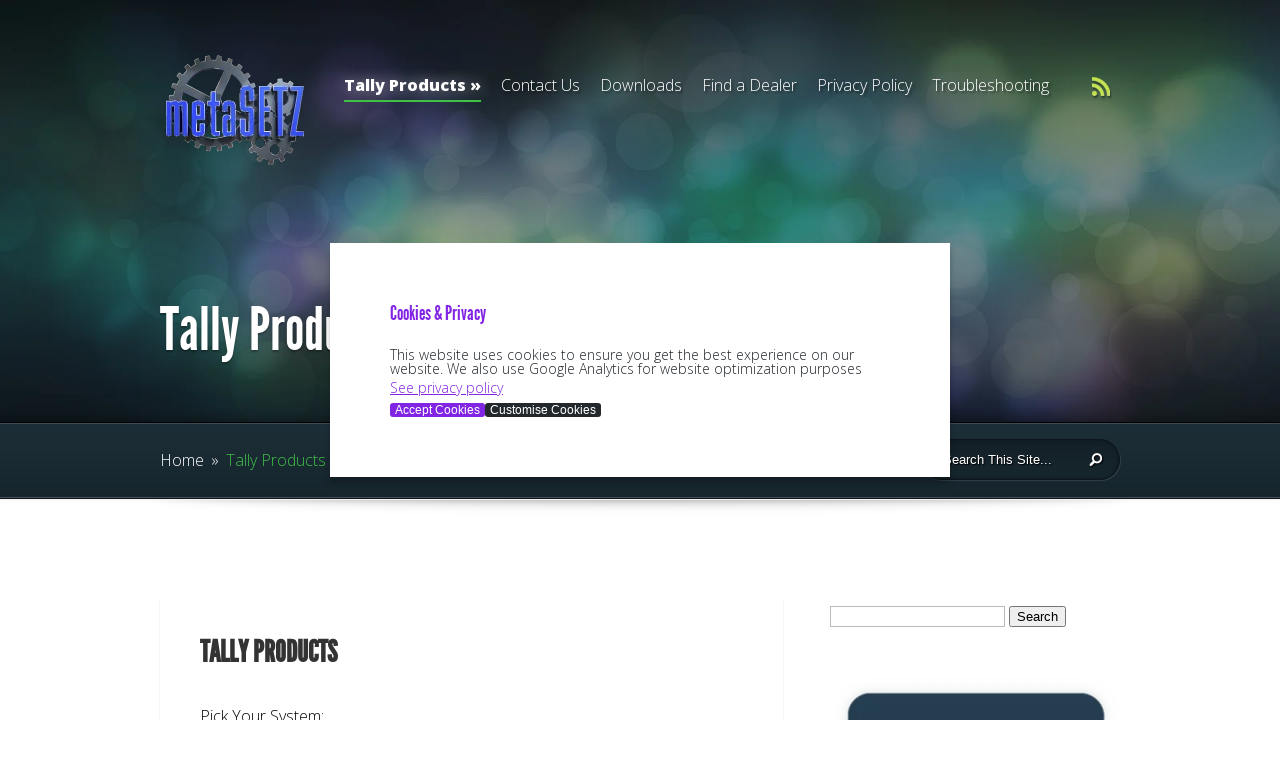

--- FILE ---
content_type: text/css
request_url: https://www.metasetz.com/wp-content/themes/Fusion/style.css?ver=6.8.3
body_size: 8626
content:
/*
Theme Name: ElegantFusion
Theme URI: http://www.elegantthemes.com/gallery/
Version: 2.3.13
Description: 2 Column theme from Elegant Themes
Author: Elegant Themes
Author URI: http://www.elegantthemes.com
*/

/*------------------------------------------------*/
/*-----------------[RESET]------------------------*/
/*------------------------------------------------*/

/* http://meyerweb.com/eric/tools/css/reset/ */
/* v1.0 | 20080212 */

html, body, div, span, applet, object, iframe,
h1, h2, h3, h4, h5, h6, p, blockquote, pre,
a, abbr, acronym, address, big, cite, code,
del, dfn, em, font, img, ins, kbd, q, s, samp,
small, strike, strong, sub, sup, tt, var,
b, u, i, center,
dl, dt, dd, ol, ul, li,
fieldset, form, label, legend { margin: 0; padding: 0; border: 0; outline: 0; font-size: 100%; vertical-align: baseline; background: transparent; }

body { line-height: 1; }
ol, ul { list-style: none; }
blockquote, q {	quotes: none; }

blockquote:before, blockquote:after,q:before, q:after { content: ''; content: none; }

/* remember to define focus styles! */
:focus { outline: 0; }

/* remember to highlight inserts somehow! */
ins { text-decoration: none; }
del { text-decoration: line-through; }

/* tables still need 'cellspacing="0"' in the markup */
table { border-collapse: collapse; border-spacing: 0; }

article, aside, footer, header, nav, section { display: block; }

/*------------------------------------------------*/
/*-----------------[BASIC STYLES]-----------------*/
/*------------------------------------------------*/

html { -webkit-font-smoothing: antialiased; }
body { font-family: 'Open Sans', Arial, sans-serif; font-weight: 300; font-size: 16px; color: #454545; background-color: #f9f9f9; }

a { text-decoration: none; color: #ffa300; }
a:hover { text-decoration: underline; }
.clear { clear: both; }
.ui-tabs-hide { display: none; }
br.clear { margin: 0px; padding: 0px; }

h1, h2, h3, h4, h5, h6 { padding-bottom: 5px; color: #454545; line-height: 1em; font-weight: normal; }
h1 a, h2 a, h3 a, h4 a, h5 a, h6 a { color: #111; }
h1 { font-size: 30px; }
h2 { font-size: 24px; }
h3 { font-size: 22px; }
h4 { font-size: 18px; }
h5 { font-size: 16px; }
h6 { font-size: 14px; }
p { padding-bottom: 10px; line-height: 24px; }
strong { font-weight: bold; color: #1c1c1c; }
cite, em, i { font-style: italic; }
pre, code { font-family: Courier New, monospace; margin-bottom: 10px; }
ins { text-decoration: none; }
sup, sub { height: 0; line-height: 1; position: relative; vertical-align: baseline; }
sup { bottom: 0.8em; }
sub { top: 0.3em; }
dl { margin: 0 0 1.5em 0; }
dl dt { font-weight: bold; }
dd  { margin-left: 1.5em;}
blockquote  { margin: 1.5em; padding: 1em; color: #666666; background: #e6e6e6; font-style: italic; border: 1px solid #dcdcdc; }
	blockquote p { padding-bottom: 0px; }

input[type=text],input.text, input.title, textarea, select { background-color:#fff; border:1px solid #bbb; padding: 2px; color: #4e4e4e; }
input[type=text]:focus, input.text:focus, input.title:focus, textarea:focus, select:focus { border-color:#2D3940; color: #3e3e3e; }
input[type=text], input.text, input.title, textarea, select { margin:0.5em 0; }
textarea { padding: 4px; }

img#about-image { float: left; margin: 3px 8px 8px 0px; }

.clearfix:after { visibility: hidden; display: block; font-size: 0; content: " "; clear: both; height: 0; }
* html .clearfix             { zoom: 1; } /* IE6 */
*:first-child+html .clearfix { zoom: 1; } /* IE7 */

/*------------------------------------------------*/
/*---------------[MAIN LAYOUT INFO]---------------*/
/*------------------------------------------------*/

@font-face {
	font-family: 'LeagueGothicRegular';
	src: url('fonts/League_Gothic-webfont.eot');
	src: url('fonts/League_Gothic-webfont.eot?#iefix') format('embedded-opentype'),
		 url('fonts/League_Gothic-webfont.woff') format('woff'),
		 url('fonts/League_Gothic-webfont.ttf') format('truetype'),
		 url('fonts/League_Gothic-webfont.svg#LeagueGothicRegular') format('svg');
    font-weight: normal;
    font-style: normal;
}

h1, h2, h3, h4, h5, h6, .read-more, .testimonial .title, .entry .meta-info, .subtitle, .wp-pagenavi, .comment_postinfo, .comment-reply-link, .form-submit #submit { font-family: 'LeagueGothicRegular', Arial, sans-serif; }

img { max-width: 100%; height: auto; }

#ie8 img { width: auto; }

#main-header { position: relative; }
	#top-area, #footer-bottom { background-repeat: no-repeat; -moz-background-size: cover; -webkit-background-size: cover; background-size: cover; }

	#top-area { padding-bottom: 57px; }
		body.home.blog.et_featured_slider #top-area, body.et_default_homepage.et_featured_slider #top-area { padding-bottom: 0; }

		.page-title-area { color: #fff; text-shadow: 0 2px 2px rgba(0, 0, 0, 0.3); padding-top: 130px; clear: both; }
		.page-title-area h1, .description h2 { font-size: 60px; color: #fff; }

		#breadcrumbs-wrapper, #services {
border-top: 1px solid #304854;
border-bottom: 1px solid #0D151B;
background: #1D2F38;
background: -moz-linear-gradient(top, rgba(29, 47, 56, 1) 0%, rgba(22, 37, 44, 1) 100%);
background: -webkit-gradient(linear, left top, left bottom, color-stop(0%,rgba(29, 47, 56, 1)), color-stop(100%,rgba(22, 37, 44, 1)));
background: -webkit-linear-gradient(top, rgba(29, 47, 56, 1) 0%,rgba(22, 37, 44, 1) 100%);
background: -o-linear-gradient(top, rgba(29, 47, 56, 1) 0%,rgba(22, 37, 44, 1) 100%);
background: -ms-linear-gradient(top, rgba(29, 47, 56, 1) 0%,rgba(22, 37, 44, 1) 100%);
background: linear-gradient(to bottom, rgba(29, 47, 56, 1) 0%,rgba(22, 37, 44, 1) 100%);
filter: progid:DXImageTransform.Microsoft.gradient( startColorstr='#1d2f38', endColorstr='#16252c',GradientType=0 );
-webkit-box-shadow: 0 -1px 0 rgba(0, 0, 0, 0.1) inset;
-moz-box-shadow: 0 -1px 0 rgba(0,0,0,0.1) inset;
box-shadow: 0 -1px 0 rgba(0, 0, 0, 0.1) inset;
padding: 78px 0 70px;
}

		#breadcrumbs-wrapper { padding: 16px 0 18px; -webkit-box-shadow: inset 0 -1px 0 rgba(255, 255, 255, 0.2), inset 0 1px 0 rgba(255, 255, 255, 0.15), 0 -5px 10px rgba(0, 0, 0, 0.2); -moz-box-shadow: inset 0 -1px 0 rgba(255, 255, 255, 0.2), inset 0 1px 0 rgba(255, 255, 255, 0.15), 0 -5px 10px rgba(0, 0, 0, 0.2); box-shadow: inset 0 -1px 0 rgba(255, 255, 255, 0.2), inset 0 1px 0 rgba(255, 255, 255, 0.15), 0 -5px 10px rgba(0, 0, 0, 0.2); border-top: 1px solid #000; }

		#et-search-form { float: right; margin-left: 10px; width: 196px; -moz-border-radius: 20px; -webkit-border-radius: 20px; border-radius: 20px; border: 1px solid #0b151b; -moz-box-shadow: 1px 1px 0 rgba(255,255,255,0.1), inset 0 0 4px rgba(0,0,0,0.4); -webkit-box-shadow: 1px 1px 0 rgba(255,255,255,0.1), inset 0 0 4px rgba(0,0,0,0.4); box-shadow: 1px 1px 0 rgba(255,255,255,0.1), inset 0 0 4px rgba(0,0,0,0.4); background: #142027; /* Old browsers */
background: -moz-linear-gradient(top, #142027 0%, #17262e 100%); /* FF3.6+ */
background: -webkit-gradient(linear, left top, left bottom, color-stop(0%,#142027), color-stop(100%,#17262e)); /* Chrome,Safari4+ */
background: -webkit-linear-gradient(top, #142027 0%,#17262e 100%); /* Chrome10+,Safari5.1+ */
background: -o-linear-gradient(top, #142027 0%,#17262e 100%); /* Opera 11.10+ */
background: -ms-linear-gradient(top, #142027 0%,#17262e 100%); /* IE10+ */
background: linear-gradient(to bottom, #142027 0%,#17262e 100%); /* W3C */ }
			#search_input { background: none; border: none; color: #fff; text-shadow: 1px 1px 1px rgba(0,0,0,1); margin: 0; padding: 12px 7px 12px 20px; width: 135px; }
			#search_submit { top: 4px; position: relative; }
		#breadcrumbs { line-height: 1.5; color: #c3e54b; padding-top: 9px; }
			#breadcrumbs a, #breadcrumbs .raquo { color: #fff; text-decoration: none; }
			#breadcrumbs a:hover { opacity: 0.9; }
			#breadcrumbs .raquo { margin: 0 3px; }

	body.home.blog.et_featured_slider #top-area, body.et_default_homepage.et_featured_slider #top-area { position: absolute; width: 100%; z-index: 100; background: none !important; }
		.top-content { padding-top: 50px; }
			#logo { float: left; margin-right: 10px; }
			#menu-wrap { float: right; padding-top: 27px; }

			#social-icons, #top-menu { float: left; }
			#social-icons { margin-left: 25px; }
				#social-icons li { float: left; margin: 0 8px; }

#services { border-top: 1px solid #304854; border-bottom: 1px solid #0d151b; background: rgb(29,47,56); /* Old browsers */ background: -moz-linear-gradient(top,  rgba(29,47,56,1) 0%, rgba(22,37,44,1) 100%); /* FF3.6+ */ background: -webkit-gradient(linear, left top, left bottom, color-stop(0%,rgba(29,47,56,1)), color-stop(100%,rgba(22,37,44,1))); /* Chrome,Safari4+ */ background: -webkit-linear-gradient(top,  rgba(29,47,56,1) 0%,rgba(22,37,44,1) 100%); /* Chrome10+,Safari5.1+ */ background: -o-linear-gradient(top,  rgba(29,47,56,1) 0%,rgba(22,37,44,1) 100%); /* Opera 11.10+ */ background: -ms-linear-gradient(top,  rgba(29,47,56,1) 0%,rgba(22,37,44,1) 100%); /* IE10+ */ background: linear-gradient(to bottom,  rgba(29,47,56,1) 0%,rgba(22,37,44,1) 100%); /* W3C */ filter: progid:DXImageTransform.Microsoft.gradient( startColorstr='#1d2f38', endColorstr='#16252c',GradientType=0 ); /* IE6-9 */ -webkit-box-shadow: 0 -1px 0 rgba(0,0,0,0.1) inset; -moz-box-shadow: 0 -1px 0 rgba(0,0,0,0.1) inset; box-shadow: 0 -1px 0 rgba(0,0,0,0.1) inset; padding: 78px 0 70px; }
	.container { text-align: left; margin: 0 auto; width: 960px; position: relative; }
		.service { float: left; width: 222px; margin-right: 50px; text-shadow: 1px 1px 0 rgba(0,0,0,0.7); color: #fff; position: relative; padding-left: 64px; }
		.last { margin-right: 0 !important; }
			.icon { position: absolute; top: -8px; left: 0; }
			.service h3 { font-size: 30px; padding-bottom: 9px; text-transform: uppercase; color: #fff; }
			.service p { padding-bottom: 20px; }
			.read-more { font-size: 18px; color: #fff; text-transform: uppercase; float: right; }
			.read-more:hover { text-decoration: none; }
				.read-more span { color: #c3e54b; }

		#services .read-more, #services .read-more span { -moz-transition: all 0.12s ease-in-out; -webkit-transition: all 0.12s ease-in-out; transition: all 0.12s ease-in-out; }
		#services .read-more:hover { text-shadow: 0 0 8px rgba(255,255,255,0.8); }
			#services .read-more { position: relative; padding-right: 14px; }
				#services .read-more span { position: absolute; top: 0; right: 0; }
				#services .read-more:hover span { margin-left: 7px; right: -7px; }

#content { border-top: 1px solid #f9f9f9; border-bottom: 1px solid #e6e6e6; background: ; padding: 99px 0 93px; background: url(images/content-top-shadow.png) no-repeat top center; }
	#testimonials, .commentlist, #respond { background-color: #fff; -moz-box-shadow: 0 1px 2px rgba(0,0,0,0.1); -webkit-filter: drop-shadow(0 1px 2px rgba(0,0,0,0.1)); filter: drop-shadow(0 1px 2px rgba(0,0,0,0.1)); }
	#testimonials { float: left; width: 428px; margin-right: 60px; margin-left: 24px; position: relative; }
		#testimonials:before { content: ''; position: absolute; bottom: -21px; right: 45px; border-top: 21px solid #fff; border-left: 21px solid transparent; }
		.testimonial { padding: 32px 42px 27px 39px; }
			.testimonial-image { position: absolute; top: 18px; left: -24px; }
				.testimonial-image img, .testimonial-image:before { -moz-border-radius: 100%; -webkit-border-radius: 100%; border-radius: 100%; display: block; }
			.testimonial .title { display: inline-block; font-size: 30px; text-transform: uppercase; padding-bottom: 9px; }
			.testimonial h2, #recent-updates h2 { color: #454545; }
			.testimonial span.title { color: #c3e54b; }
		.js #testimonials .testimonial { display: none; }
		.js #testimonials .testimonial:first-child { display: block; }

		#testimonials .et-controllers { position: absolute; bottom: -40px; left: 0; width: 100%; text-align: center; }
			#testimonials .et-controllers a { display: inline-block; width: 20px; height: 20px; background: url(images/testimonials_control.png) no-repeat; text-indent: -9999px; margin: 0 1px; }
			#testimonials .et-controllers a.et-active-control { background-image: url(images/testimonials_active_control.png); }

	#recent-updates { float: left; width: 448px; padding-top: 32px; text-shadow: 1px 1px 0 #fff; }
		#recent-updates h2 { font-size: 30px; text-transform: uppercase; padding-bottom: 16px; }
			.recent-updates-image { float: left; margin-right: 18px; position: relative; }
				.recent-updates-image img, .recent-updates-image span { border-radius: 100%; display: block; }
				.testimonial-image:before { content: ''; }
				.recent-updates-image span, .testimonial-image:before { -webkit-box-shadow: 0 0 5px rgba(0, 0, 0, 0.3) inset, 1px 1px 0 rgba(255, 255, 255, 0.2); -moz-box-shadow: 0 0 5px rgba(0, 0, 0, 0.3) inset, 1px 1px 0 rgba(255, 255, 255, 0.2); box-shadow: 0 0 5px rgba(0, 0, 0, 0.3) inset, 1px 1px 0 rgba(255, 255, 255, 0.2); left: 0; position: absolute; top: 0; height: 100%; width: 100%; }
			.recent-update h3 { font-weight: 800; font-size: 16px; padding-top: 6px; }
				.recent-update h3 a { text-decoration: none; color: #454545; }
			.recent-update p.meta-info a { color: #454545; text-decoration: none; }
			.recent-update p.meta-info a:hover { color: #000; }
		#recent-updates	.read-more { color: #454545; padding-top: 13px; }
#logos { border-top: 1px solid #fefefe; border-bottom: 1px solid #fefefe; padding: 36px 0 40px; }
	#logos a { margin-right: 57px; }
		#logos a:nth-child(4) { margin-right: 0; }

	#logos img { -moz-transition: all 0.2s ease-in-out; -webkit-transition: all 0.2s ease-in-out; transition: all 0.2s ease-in-out; max-width: 194px; }
	#logos a:hover img { opacity: 0.5; }

#content-area { padding: 80px 0; }
	#left-area { float: left; margin-right: 47px; width: 623px; }
		.entry { margin-bottom: 60px; background-color: #fff; -webkit-box-shadow: 0 1px 2px rgba(0,0,0,0.1); -moz-box-shadow: 0 1px 2px rgba(0,0,0,0.1); box-shadow: 0 1px 2px rgba(0,0,0,0.1); padding: 38px 33px 38px 40px; }
			.entry h2.title, h1.title { font-size: 30px; text-transform: uppercase; padding-bottom: 4px; }
				.entry h2.title a { text-decoration: none; color: #454545; }
				.entry h2.title a:hover, .entry .read-more:hover { color: #272727; }
			.entry .meta-info { font-size: 30px; text-transform: uppercase; padding-bottom: 32px; color: #c3e54b; }
				.entry .meta-info a { text-decoration: none; color: #c3e54b; }
				.entry .meta-info a:hover { color: #abcb3b; }
			.entry-thumbnail { margin: 0 -34px 32px -40px; position: relative; }
				.entry-thumbnail img { display: block; }
			.entry-thumbnail:before { -webkit-box-shadow: 0 0 4px rgba(0,0,0,0.6) inset; -moz-box-shadow: 0 0 4px rgba(0,0,0,0.6) inset; box-shadow: 0 0 4px rgba(0,0,0,0.6) inset; content: ""; height: 100%; left: 0; position: absolute; top: 0; width: 100%; pointer-events: none; }
			.entry p { padding-bottom: 24px; }
			.entry .read-more { color: #454545; }

.recent-update h3 { font-family: 'Open Sans', Arial, sans-serif; }

.entry-content ul, .comment-content ul { list-style-type: disc; padding: 0 0 23px 16px; line-height: 26px; }
	.entry-content ol, .comment-content ol { list-style-type: decimal; list-style-position: inside; padding: 0 0 23px 0; line-height: 26px; }
		.entry-content ul li ul, .entry-content ul li ol, .comment-content ul li ul, .comment-content ul li ol { padding: 2px 0px 2px 20px; }
		.entry-content ol li ul, .entry-content ol li ol, .comment-content ol li ul, .comment-content ol li ol  { padding: 2px 0px 2px 35px; }

.entry-content h1, .entry-content h2, .entry-content h3 { font-weight: 900; }
.entry-content h1, .entry-content h2, .entry-content h3, .entry-content h4, .entry-content h5, .entry-content h6 { margin: 15px 0 10px; }
.entry h2.title, h1.page-title, .entry h1.title { margin: 0; }

#content table { border: 1px solid #eee; margin: 0 0 15px 0; text-align: left; width: 100%; }
	#content tr th, #content thead th { color: #555; font-weight: bold; padding: 9px 24px; }
	#content tr td { border-top: 1px solid #eee; padding: 6px 24px; }

/*------------------------------------------------*/
/*---------------[DROPDOWN MENU]------------------*/
/*------------------------------------------------*/

#top-menu li { float: left; margin: 0 10px; }
#top-menu > ul > li:first-child { margin-left: 0; }
	#top-menu a { color: #fff; text-shadow: 2px 2px 2px rgba(0,0,0,0.4); position: relative; }
	#top-menu > ul > li > a { padding-bottom: 10px; }
	#top-menu a, #top-menu a .menu-highlight, #mobile_menu  .menu-highlight { -webkit-backface-visibility: hidden; -moz-backface-visibility: hidden; -o-backface-visibility: hidden; backface-visibility: hidden; -moz-transition: all 0.12s ease-in-out; -webkit-transition: all 0.12s ease-in-out; transition: all 0.12s ease-in-out; }
		#top-menu a .menu-highlight, #mobile_menu  .menu-highlight { position: absolute; bottom: 4px; left: 0; background: #c3e54b; height: 2px; width: 100%; -webkit-transform: scale(0,1); -moz-transform: scale(0,1); -ms-transform: scale(0,1); transform: scale(0,1); }
	#top-menu a:hover, .mobile_nav, #top-menu .current-menu-item > a { text-decoration: none; text-shadow: 0 0 15px rgba(255,255,255,0.6); }
		#top-menu a:hover .menu-highlight, #mobile_menu a:hover  .menu-highlight, #top-menu .current-menu-item > a .menu-highlight { -webkit-transform: scale(1,1); -moz-transform: scale(1,1); -ms-transform: scale(1,1); transform: scale(1,1); }
	#top-menu .current-menu-item > a, .mobile_nav { font-weight: 800; }

	.mobile_nav { color: #fff; font-size: 16px; border-bottom: 2px solid #c3e54b; position: relative; }

	.mobile_nav a { position: relative; }
	#mobile_menu  .menu-highlight { bottom: 0; }

/*------------------------------------------------*/
/*--------------[FEATURED SLIDER]-----------------*/
/*------------------------------------------------*/

@-webkit-keyframes fadeInUp {
	0% {
		opacity: 0;
		-webkit-transform: translateY(20px);
	}

	100% {
		opacity: 1;
		-webkit-transform: translateY(0);
	}
}

@-moz-keyframes fadeInUp {
	0% {
		opacity: 0;
		-moz-transform: translateY(20px);
	}

	100% {
		opacity: 1;
		-moz-transform: translateY(0);
	}
}

@-o-keyframes fadeInUp {
	0% {
		opacity: 0;
		-o-transform: translateY(20px);
	}

	100% {
		opacity: 1;
		-o-transform: translateY(0);
	}
}

@keyframes fadeInUp {
	0% {
		opacity: 0;
		transform: translateY(20px);
	}

	100% {
		opacity: 1;
		transform: translateY(0);
	}
}

@-webkit-keyframes bounceIn {
	0% {
		opacity: 0;
		-webkit-transform: scale(.3);
	}

	50% {
		opacity: 1;
		-webkit-transform: scale(1.05);
	}

	70% {
		-webkit-transform: scale(.9);
	}

	100% {
		-webkit-transform: scale(1);
	}
}

@-moz-keyframes bounceIn {
	0% {
		opacity: 0;
		-moz-transform: scale(.3);
	}

	50% {
		opacity: 1;
		-moz-transform: scale(1.05);
	}

	70% {
		-moz-transform: scale(.9);
	}

	100% {
		-moz-transform: scale(1);
	}
}

@-o-keyframes bounceIn {
	0% {
		opacity: 0;
		-o-transform: scale(.3);
	}

	50% {
		opacity: 1;
		-o-transform: scale(1.05);
	}

	70% {
		-o-transform: scale(.9);
	}

	100% {
		-o-transform: scale(1);
	}
}

@keyframes bounceIn {
	0% {
		opacity: 0;
		transform: scale(.3);
	}

	50% {
		opacity: 1;
		transform: scale(1.05);
	}

	70% {
		transform: scale(.9);
	}

	100% {
		transform: scale(1);
	}
}


#et-slider-wrapper { height: 845px; position: relative; background: #0c151b; }
	.et-slide { background-repeat: no-repeat; background-position: top center; -moz-background-size: cover; -webkit-background-size: cover; background-size: cover; position: absolute; top: 0; left: 0; width: 100%; height: 100%; }
		.et-slide .container { padding: 220px 0 0; }
			.et-slide .description { text-shadow: 0 2px 2px rgba(0,0,0,0.3); color: #fff; font-size: 18px; float: left; width: 412px; padding-top: 95px;
	-webkit-animation-duration: .6s;
	-webkit-animation-delay: .4s;
	-webkit-animation-timing-function: ease;
	-webkit-animation-fill-mode: both;
	-moz-animation-duration: .6s;
	-moz-animation-delay: .4s;
	-moz-animation-timing-function: ease;
	-moz-animation-fill-mode: both;
	-ms-animation-duration: .6s;
	-ms-animation-delay: .4s;
	-ms-animation-timing-function: ease;
	-ms-animation-fill-mode: both;
	animation-duration: .6s;
	animation-delay: .4s;
	animation-timing-function: ease;
	animation-fill-mode: both;
}
				.description h2 { font-size: 60px; color: inherit; }
					.description h2 a { color: #fff; }
					.description h2 a:hover { text-decoration: none; color: rgba(255,255,255,0.95); }
					.subtitle { font-size: 32px; text-transform: uppercase; color: #c3e54b; }
					.description .more { float: right; display: inline-block; text-transform: uppercase; font-size: 24px; color: #fff; text-shadow: 0 -1px 1px rgba(0,0,0,0.8); padding: 17px 28px; border: 1px solid #17242a; -moz-border-radius: 20px; -webkit-border-radius: 20px; border-radius: 20px; -webkit-box-shadow: inset 0 1px 0 rgba(255,255,255,0.2), 0 3px 3px rgba(0,0,0,0.3); -moz-box-shadow: inset 0 1px 0 rgba(255,255,255,0.2), 0 3px 3px rgba(0,0,0,0.3); box-shadow: inset 0 1px 0 rgba(255,255,255,0.2), 0 3px 3px rgba(0,0,0,0.3);
					background: #2a3f4a;
background: -moz-linear-gradient(top, #2a3f4a 0%, #1e2f37 100%); /* FF3.6+ */
background: -webkit-gradient(linear, left top, left bottom, color-stop(0%,#2a3f4a), color-stop(100%,#1e2f37)); /* Chrome,Safari4+ */
background: -webkit-linear-gradient(top, #2a3f4a 0%,#1e2f37 100%); /* Chrome10+,Safari5.1+ */
background: -o-linear-gradient(top, #2a3f4a 0%,#1e2f37 100%); /* Opera 11.10+ */
background: -ms-linear-gradient(top, #2a3f4a 0%,#1e2f37 100%); /* IE10+ */
background: linear-gradient(to bottom, #2a3f4a 0%,#1e2f37 100%); /* W3C */
}
					.description .more:hover { color: rgba(255,255,255,0.9); text-decoration: none; }
			.featured-image { float: right; width: 535px;
-webkit-animation-duration: .6s;
	-webkit-animation-delay: .8s;
	-webkit-animation-timing-function: ease;
	-webkit-animation-fill-mode: both;
	-moz-animation-duration: .6s;
	-moz-animation-delay: .8s;
	-moz-animation-timing-function: ease;
	-moz-animation-fill-mode: both;
	-ms-animation-duration: .6s;
	-ms-animation-delay: .8s;
	-ms-animation-timing-function: ease;
	-ms-animation-fill-mode: both;
	animation-duration: .6s;
	animation-delay: .8s;
	animation-timing-function: ease;
	animation-fill-mode: both;
}

.et-active-slide .description {
	-webkit-animation-name: fadeInUp;
	-moz-animation-name: fadeInUp;
	-o-animation-name: fadeInUp;
	animation-name: fadeInUp;
}

.et-active-slide .featured-image {
	-webkit-animation-name: bounceIn;
	-moz-animation-name: bounceIn;
	-o-animation-name: bounceIn;
	animation-name: bounceIn;
}

.js .et-slide { display: none; }
.js .et-slide:first-child { display: block; }

.et-slider-arrows a { display: block; background-repeat: no-repeat; width: 28px; height: 40px; position: absolute; top: 400px; text-indent: -9999px; -moz-transition: all 0.3s ease-in-out; -webkit-transition: all 0.3s ease-in-out; transition: all 0.3s ease-in-out; opacity: 0; }
#et-slider-wrapper .et-arrow-prev { left: 60px; background-image: url(images/left-arrow.png); }
#et-slider-wrapper .et-arrow-next { right: 60px; background-image: url(images/right-arrow.png); }
#et-slider-wrapper:hover .et-slider-arrows a { opacity: 1; }
#et-slider-wrapper:hover .et-arrow-prev { left: 80px; }
#et-slider-wrapper:hover .et-arrow-next { right: 80px; }

#et-slider-controls { position: absolute; bottom: 75px; left: 0; width: 100%; }
	#et-slider-controls .et-controllers { width: 530px; float: right; text-align: center; }
		#et-slider-controls .et-controllers a { display: inline-block; width: 17px; height: 17px; background: url(images/slider_control.png) no-repeat; text-indent: -9999px; margin: 0 1px; }
		#et-slider-controls .et-controllers a.et-active-control { background-image: url(images/active_slider_control.png); }

		.et-controllers a.et-active-control:hover { cursor: default; }

/*------------------------------------------------*/
/*-------------------[COMMENTS]-------------------*/
/*------------------------------------------------*/

.commentlist, #respond { padding: 40px; }
#comments, #reply-title { font-size: 30px; text-transform: uppercase; }
.comment-body { position: relative; padding: 0 0 0 75px; margin: 20px 0; }
	.comment_avatar { position: absolute; top: 0; left: 0; }
		.comment_avatar img { display: block; }
	.comment_avatar:before { content: ''; position: absolute; top: 0; left: 0; width: 100%; height: 100%; -moz-box-shadow: inset 0 0 7px rgba(0,0,0,0.5); -webkit-box-shadow: inset 0 0 7px rgba(0,0,0,0.5); box-shadow: inset 0 0 7px rgba(0,0,0,0.5); }
	.comment_postinfo { font-size: 24px; text-transform: uppercase; margin-bottom: 5px; }
	.fn, .fn a { color: #454545; text-decoration: none; }
	.comment_date { color: #c3e54b; margin-left: 4px; }

	.comment-reply-link, .form-submit #submit { float: right; position: relative; padding-right: 12px; color: #454545; font-size: 18px; text-transform: uppercase; }
		.comment-reply-link:hover { color: #111; text-decoration: none; }
		.comment-reply-link:before { content: '\00BB'; position: absolute; top: 0; right: 0; color: #C3E54B; }

	.commentlist .children { padding-left: 75px; }

	#respond { margin-top: 60px; }

	#commentform input[type="text"] { width: 40%; }
	#commentform textarea { width: 89%; }
	#commentform textarea, #commentform input[type="text"] { border: 1px solid #e0dddd; padding: 20px; color: #555e58; font-size: 14px; background: #fff; -moz-box-shadow: inset 0 0 7px rgba(0,0,0,0.1); -webkit-box-shadow: inset 0 0 7px rgba(0,0,0,0.1); box-shadow: inset 0 0 7px rgba(0,0,0,0.1); }

	#reply-title small { display: block; font-size: 12px; padding-top: 5px; font-weight: bold; letter-spacing: 0; font-family: 'Open Sans', Arial, sans-serif; }

	.form-submit { text-align: right; }
		.form-submit input { font-size: 14px; float: none; }

	.comment #respond, #trackbacks { margin-bottom: 30px; }

	.comment #respond { background: none; -moz-box-shadow: none; -webkit-filter: none; filter: none; padding: 0; margin-top: 32px; }

	.form-submit #submit { background: none; border: none; }

/*------------------------------------------------*/
/*---------------------[FOOTER]-------------------*/
/*------------------------------------------------*/

#footer-widgets { border-top: 1px solid #d8d8d8; padding: 99px 0 59px; text-shadow: 1px 1px 0 #fff; background-color: #ececec; }
	#footer-copyright { margin-top: -9px; font-family: Georgia, serif; font-style: italic; font-size: 16px; color: #c5c5c5; margin-bottom: -5px; }
	.footer-widget { float: left; width: 280px; margin-right: 60px; color: #787878; }
		.footer-widget h4.widgettitle { font-size: 30px; padding-bottom: 9px; text-transform: uppercase; color: #454545; }
#footer-bottom { padding: 55px 0 25px; text-shadow: 2px 2px 0 rgba(0, 0, 0, 0.5); }
	.bottom-nav li { float: left; padding-right: 22px; }
		.bottom-nav li.current_page_item a { color: #c3e54b; font-weight: 800; }
		.bottom-nav li a { color: #fff; text-decoration: none; }
		.bottom-nav li a:hover { color: #eee; }
	p#copyright { text-align: right; font-size: 12px; color: #fff; }
		p#copyright a { color:#fff; font-weight: 800; }
.f_widget { margin-bottom: 25px; }


/*------------------------------------------------*/
/*--------------------[SIDEBAR]-------------------*/
/*------------------------------------------------*/

#sidebar { float: left; width: 290px; }
	#sidebar a, #footer-widgets a { color: #454545; }
	#sidebar a:hover, #footer-widgets a:hover { color: #111; text-decoration: none; }

	.widget { margin-bottom: 42px; text-shadow: 1px 1px 0 #fff; }
		.widget h4.widgettitle { font-size: 30px; text-transform: uppercase; padding-bottom: 14px; color: #454545; }

		.widget li, .f_widget li { padding: 0 0 15px 15px; background: url(images/widget-bullet.png) no-repeat 0 6px; }
			.widget li:hover, .f_widget li:hover { background-image: url(images/hover-widget-bullet.png); }
				.f_widget li ul, .widget li ul { margin: 15px 0 -15px; }

/*------------------------------------------------*/
/*------------[CAPTIONS AND ALIGNMENTS]-----------*/
/*------------------------------------------------*/

div.post .new-post .aligncenter, .aligncenter { display: block; margin-left: auto; margin-right: auto; }
.wp-caption { border: 1px solid #ddd; text-align: center; background-color: #f3f3f3; padding-top: 4px; margin-bottom: 10px; max-width: 96%; padding: 8px; }
.wp-caption.alignleft { margin: 0px 10px 10px 0px; }
.wp-caption.alignright { margin: 0px 0px 10px 10px; }
.wp-caption img { margin: 0; padding: 0; border: 0 none; }
.wp-caption p.wp-caption-text { font-size: 11px; line-height: 17px; padding: 0 4px 5px; margin: 0; }
.alignright { float: right; }
.alignleft { float: left }
img.alignleft { display:inline; float:left; margin-right:15px; }
img.alignright { display:inline; float:right; margin-left:15px; }


/*------------------------------------------------*/
/*---------------[DEFAULT DROPDOWN SETTINGS]---*/
/*------------------------------------------------*/

.nav ul { position:absolute; top:-999em; z-index: 9999; }
	.nav li { position: relative; }
		.nav ul li { float:left; }
			.nav ul a { display:block; float: left; }
.nav li:hover ul, ul.nav li.sfHover ul { left: -80px; top: 30px; }
	.nav li:hover li ul, .nav li.sfHover li ul, .nav li:hover ul, .nav li li:hover ul { top:-999em; }

.nav li li { display: block; padding: 0; height: auto !important; float: none !important; margin: 0 !important; }
.nav li ul, #mobile_menu { width: 240px; z-index: 9999; background: #1b2c34; background: rgba(27,44,52,0.9); border: 1px solid #051116; -moz-border-radius: 10px; -webkit-border-radius: 10px; border-radius: 10px; padding: 6px 0; -moz-box-shadow: inset 0 1px 0 rgba(255,255,255,0.1), 0 3px 5px rgba(0,0,0,0.2); -webkit-box-shadow: inset 0 1px 0 rgba(255,255,255,0.1), 0 3px 5px rgba(0,0,0,0.2); box-shadow: inset 0 1px 0 rgba(255,255,255,0.1), 0 3px 5px rgba(0,0,0,0.2); }
	.nav li li a:link, .nav li li a:visited, #mobile_menu a { display: block; height: auto; float: none !important; padding: 13px 7px 16px 23px; border-bottom: 1px solid #071419; border-top: 1px solid #253e4a; }
	.nav li li a:hover, #mobile_menu a:hover { background: #000; background: rgba(0,0,0,0.3); }
	.nav li ul > li:first-child > a, #mobile_menu > li:first-child > a { border-top: none; }
	.nav li ul > li:last-child > a, #mobile_menu > li:last-child > a { border-bottom: none; }
	.nav li:hover { visibility: inherit; /* fixes IE7 'sticky bug' */ }

	#top-menu li li .menu-highlight { bottom: 0; }

.nav li li:hover ul, ul.nav li li.sfHover ul { left: 241px; top: -7px; }

.nav.sf-arrows li.menu-item-has-children > a:after { content: " \00bb"; }

#mobile_menu { position: absolute; top: 30px; left: -52px; text-align: left; }
	#mobile_menu a { font-weight: 300; color: #fff; text-decoration: none; }
	#mobile_menu ul { display: block !important; visibility: visible !important; }
		#mobile_menu ul a { padding-left: 40px; }
			#mobile_menu ul ul a { padding-left: 60px; }
				#mobile_menu ul ul ul a { padding-left: 80px; }

/*------------------------------------------------*/
/*-----------------[WP CALENDAR]-----------------*/
/*------------------------------------------------*/
#wp-calendar { empty-cells: show; margin: 10px auto 0; width: 240px;	}
	#wp-calendar a { display: block; text-decoration: none; font-weight: bold; }
		#wp-calendar a:hover { text-decoration: underline; }
	#wp-calendar caption {	text-decoration: none; font: bold 13px Arial, Sans-Serif; }
	#wp-calendar td {	padding: 3px 5px; }
		#wp-calendar td#today { color: #111; font-weight: bold; }
	#wp-calendar th {	font-style: normal;	text-transform: capitalize;	padding: 3px 5px; }
		#wp-calendar #prev a, #wp-calendar #next a { font-size: 9pt; }
		#wp-calendar #next a { padding-right: 10px; text-align: right; }
		#wp-calendar #prev a { padding-left: 10px; text-align: left; }

/*------------------------------------------------*/
/*-------------------[PAGE NAVI]------------------*/
/*------------------------------------------------*/
.pagination { overflow: hidden; padding: 20px 0; }
#content .wp-pagenavi { text-align: right; }
	#content .wp-pagenavi a, #content .wp-pagenavi span { background: #fff; -moz-box-shadow: 0 0 5px rgba(0,0,0,0.1); -webkit-box-shadow: 0 0 5px rgba(0,0,0,0.1); box-shadow: 0 0 5px rgba(0,0,0,0.1); border: none; padding: 14px 18px; font-size: 18px; color: #d8d8d8; font-weight: normal !important; margin: 0 4px; }
	#content .wp-pagenavi span.current, #content .wp-pagenavi a:hover { color: #454545; }
	#content .wp-pagenavi .nextpostslink, #content .wp-pagenavi .previouspostslink { color: #c3e54b; }
	#content .wp-pagenavi .pages { background: none; -moz-box-shadow: none; -webkit-box-shadow: none; box-shadow: none; }

.mobile_nav, #mobile_menu { display: none; }

.fullwidth #left-area { float: none; width: auto; }

.entry .wp-pagenavi { padding-top: 30px; }

.et_embedded_videos { display: none; }

.et_pt_gallery_entry { margin-left: 67px !important; }

#et_pt_portfolio_gallery { margin-left: -33px !important; }
	.et_pt_portfolio_item { margin-left: 16px !important; }
	.et_portfolio_large .et_pt_portfolio_item { width: 420px !important; }

embed, iframe, object, video { max-width: 100%; }

@media only screen and ( max-width: 960px ) {
	#et-search, p#et-search-title, p#et-search-title span { background: none !important; }
	#et-search { width: auto !important; height: auto !important; }
		#et-search-inner { padding: 0 !important; }
			#et-search-right { float: none !important; clear: both; text-align: left !important; }
				#et_search_submit { background: #BBB8B8 !important; color: #111 !important; }
			p#et-search-title { margin-bottom: 2px !important; }
				p#et-search-title span { padding: 0 !important; text-shadow: none !important; }
	#et-searchinput { width: auto !important; }
	p#et_choose_posts, p#et_choose_pages, p#et_choose_date, p#et_choose_cat { float: none !important; }
	#et-search-left { float: none !important; width: 100% !important; }
}

@media only screen and ( min-width: 768px ) and ( max-width: 960px ) {
	.container { width: 728px; }
		#logo { float: none; }
		#menu-wrap { float: none; clear: both; padding-top: 38px; }

		#et-slider-wrapper { height: 760px; }
			.et-slide .container { padding-top: 250px; }
				.et-slide .description { width: 277px; padding-top: 32px; }
					.description h2 { font-size: 48px; }
				.featured-image, #et-slider-controls .et-controllers { width: 402px; }
			#et-slider-controls { bottom: 100px; }

		.et-slider-arrows a { top: 413px; }
		#et-slider-wrapper .et-arrow-prev { left: 0; }
		#et-slider-wrapper .et-arrow-next { right: 0; }
		#et-slider-wrapper:hover .et-arrow-prev { left: 25px; }
		#et-slider-wrapper:hover .et-arrow-next { right: 25px; }

		.subtitle, .service h3, .testimonial .title, .footer-widget h4.widgettitle { font-size: 24px; }
			.description .more { font-size: 18px; }
		.service { margin-right: 35px; width: 155px;	}
		#testimonials { width: 313px; }
			.testimonial { padding: 30px 26px 27px 39px; }
				.testimonial .title { padding-bottom: 3px; }
				.testimonial span.title  { display: block; }
		#recent-updates { width: 331px; }
		#logos img { max-width: 136px; }
		.footer-widget { margin-right: 52px; width: 208px; }

		#left-area { width: 472px; }
		#sidebar { width: 209px; }

		.page-title-area { padding-top: 95px; }
			.page-title-area h1 { font-size: 48px; }

		.entry .meta-info { font-size: 24px; }

	#et_pt_portfolio_gallery { margin-left: -35px !important; }
		.et_pt_portfolio_item { margin-left: 13px !important; width: 201px !important; }
		.et_portfolio_more_icon, .et_portfolio_zoom_icon { top: 50px !important; }
		.et_portfolio_more_icon { left: 65px !important; }
		.et_portfolio_zoom_icon { left: 106px !important; }

	#et_pt_portfolio_gallery.et_portfolio_small { margin-left: -18px !important; }
		#et_pt_portfolio_gallery.et_portfolio_small .et_pt_portfolio_item { margin-left: 8px !important; width: 117px !important; }
			#et_pt_portfolio_gallery.et_portfolio_small .et_portfolio_more_icon, #et_pt_portfolio_gallery.et_portfolio_small .et_portfolio_zoom_icon { top: 20px !important; }
			#et_pt_portfolio_gallery.et_portfolio_small .et_portfolio_more_icon { left: 26px !important; }
			#et_pt_portfolio_gallery.et_portfolio_small .et_portfolio_zoom_icon { left: 62px !important; }

	#et_pt_portfolio_gallery.et_portfolio_large { margin-left: -28px !important; }
		#et_pt_portfolio_gallery.et_portfolio_large .et_pt_portfolio_item { margin-left: -3px !important; width: 321px !important; }
			#et_pt_portfolio_gallery.et_portfolio_large .et_portfolio_more_icon, #et_pt_portfolio_gallery.et_portfolio_large .et_portfolio_zoom_icon { top: 99px !important; }
			#et_pt_portfolio_gallery.et_portfolio_large .et_portfolio_more_icon { left: 140px !important; }
			#et_pt_portfolio_gallery.et_portfolio_large .et_portfolio_zoom_icon { left: 178px !important; }


}


@media only screen and ( max-width: 767px ) {
	.container { width: 440px; }
		.top-content.container { text-align: center; }
			#logo, #top-menu { float: none;	}
			#social-icons, .description p { display: none; }
			.description .subtitle { display: block; }
			.description .more { font-size: 18px; float: left; padding: 17px; }

		#et-slider-wrapper { height: 544px; }
			.et-slide .container { padding-top: 233px; }
				.et-slide .description { width: 203px; padding-top: 22px; }
				.featured-image { width: 211px; }
				#et-slider-controls .et-controllers { width: 100%; text-align: center; }
			#et-slider-controls { bottom: 60px; }

		.et-slider-arrows a { top: 312px; }

		#et-slider-wrapper .et-arrow-prev { left: 0; }
		#et-slider-wrapper .et-arrow-next { right: 0; }
		#et-slider-wrapper:hover .et-arrow-prev { left: 10px; }
		#et-slider-wrapper:hover .et-arrow-next { right: 10px; }

		.description h2 { font-size: 36px; }
		.subtitle { font-size: 18px; }
		.service { float: none; margin-bottom: 35px; }
			.service h3, .footer-widget h4.widgettitle { font-size: 24px; }
		.service { margin-right: 0; width: 375px; }
		#testimonials, #recent-updates { float: none; width: auto; }
		#testimonials { margin: 0 0 50px 24px; }
			.testimonial { padding: 32px 36px 27px 39px; }
		#recent-updates { margin-left: 60px; }
		#logos { padding-bottom: 0; }
			#logos img { max-width: 189px; margin-bottom: 50px; }
			#logos a:nth-child(2) { margin-right: 0; }
		.footer-widget { margin-right: 0; width: auto; margin-bottom: 50px; float: none; }
		.footer-widget.last { margin-bottom: 0; }
		#footer-bottom .container, p#copyright { text-align: center; }
			.bottom-nav { display: inline-block; }
		p#copyright { padding-top: 25px; }

		#menu-wrap, #sidebar { display: none; }
		.mobile_nav { display: inline-block; }

		#et_mobile_nav_menu { margin-top: 45px; }
			.mobile_nav { padding-bottom: 8px; }
		.mobile_nav:hover { text-decoration: none; }

		.page-title-area { padding-top: 51px; }
			.page-title-area h1 { font-size: 48px; }
			.page-title-area .subtitle, .entry .meta-info { font-size: 24px; }

		#left-area { float: none; margin-right: 0; width: auto; }

	#et_pt_gallery { margin-left: -44px !important; margin-right: -40px !important; }
		.et_pt_gallery_entry { margin-left: 7px !important; }

	#et_contact_right { width: 50% !important; margin-left: 0 !important; float: none !important; }

	.sitemap-col { float: none !important; width: auto !important; }

	.et_pt_portfolio_item { margin-left: 30px !important; }

	.et_portfolio_small .et_pt_portfolio_item { width: 380px !important; margin-bottom: 10px; }
		.et_portfolio_small .et_pt_portfolio_entry { float: left; margin-right: 15px; }
		.et_portfolio_small .et_portfolio_more_icon, .et_portfolio_small .et_portfolio_zoom_icon { top: 30px !important; }
		.et_portfolio_small .et_portfolio_more_icon { left: 38px !important; }
		.et_portfolio_small .et_portfolio_zoom_icon { left: 77px !important; }

	#et_pt_portfolio_gallery.et_portfolio_large { margin-left: 0 !important; }
		#et_pt_portfolio_gallery.et_portfolio_large .et_pt_portfolio_item { margin-left: -27px !important; width: 404px !important; }
		#et_pt_portfolio_gallery.et_portfolio_large .et_portfolio_more_icon, #et_pt_portfolio_gallery.et_portfolio_large .et_portfolio_zoom_icon { top: 109px !important; }
		#et_pt_portfolio_gallery.et_portfolio_large .et_portfolio_more_icon { left: 155px !important; }
		#et_pt_portfolio_gallery.et_portfolio_large .et_portfolio_zoom_icon { left: 195px !important; }
}

@media only screen and ( max-width: 479px ) {
	.container { width: 320px; }
		#et-slider-wrapper { height: 505px; }
			.featured-image, #et-search-form, #content .wp-pagenavi .pages { display: none; }

			.et-slide .description { float: none; width: 100%; }
				.et-slide .description .more { float: none; }

		.top-content.container, .et-slide .container, #logos .container, p#copyright { text-align: center; }
			#logo, #top-menu { float: none;	}
			#social-icons, #footer-widgets, .bottom-nav { display: none; }
			.description h2 { font-size: 36px; }
			.subtitle, .entry .meta-info { font-size: 18px; }
			.service h3 { font-size: 24px; }
		.service { margin-right: 0; width: 255px; }

			.testimonial { padding: 32px 36px 27px 39px; }
		#recent-updates { margin-left: 0; }
			#logos img { max-width: 189px; margin-bottom: 50px; }

		#footer-bottom { padding-top: 0; }

		.page-title-area h1 { font-size: 36px; }

		#breadcrumbs { padding: 10px 0; }

	.et_pt_gallery_entry { margin-left: 56px !important; }

	p.et-registration { margin-top: 35px !important; }
	.et-protected-form { padding: 0 !important; background: none !important; }
	.et-protected { width: auto !important; }

	#et_pt_portfolio_gallery, #et_pt_portfolio_gallery.et_portfolio_large { margin-left: 0 !important; }
		.et_pt_portfolio_item, #et_pt_portfolio_gallery.et_portfolio_large .et_pt_portfolio_item { margin-left: 0 !important; width: 228px !important; }
			.et_portfolio_more_icon, .et_portfolio_zoom_icon, #et_pt_portfolio_gallery.et_portfolio_large .et_portfolio_more_icon, #et_pt_portfolio_gallery.et_portfolio_large .et_portfolio_zoom_icon { top: 53px !important; }
			.et_portfolio_more_icon, #et_pt_portfolio_gallery.et_portfolio_large .et_portfolio_more_icon { left: 70px !important; }
			.et_portfolio_zoom_icon, #et_pt_portfolio_gallery.et_portfolio_large .et_portfolio_zoom_icon { left: 110px !important; }

	.entry .et_portfolio_small .et_pt_portfolio_item { width: 262px !important; margin-left: 0 !important; }

	.et_portfolio_small .et_pt_portfolio_item { margin-left: -15px !important; width: 254px !important; }
}

/*------------------------------------------------*/
/*-----------------[COLOR SCHEMES-----------------*/
/*------------------------------------------------*/

/*--------------------[PURPLE]--------------------*/
.et_color_scheme_purple #breadcrumbs-wrapper, .et_color_scheme_purple #services {
border-top: 1px solid #692c6d;
background: #4d2050;
background: -moz-linear-gradient(top, .et_color_scheme_purple#4d2050 0%, .et_color_scheme_purple#3c1a3e 100%);
background: -webkit-gradient(linear, .et_color_scheme_purpleleft top, .et_color_scheme_purpleleft bottom, .et_color_scheme_purplecolor-stop(0%,rgba(29, .et_color_scheme_purple47, .et_color_scheme_purple56, .et_color_scheme_purple1)), .et_color_scheme_purplecolor-stop(100%,#3c1a3e));
background: -webkit-linear-gradient(top, .et_color_scheme_purple#4d2050 0%,#3c1a3e 100%);
background: -o-linear-gradient(top, .et_color_scheme_purple#4d2050 0%,#3c1a3e 100%);
background: -ms-linear-gradient(top, .et_color_scheme_purple#4d2050 0%,#3c1a3e 100%);
background: linear-gradient(to bottom, .et_color_scheme_purple#4d2050 0%,#3c1a3e 100%);
filter: progid:DXImageTransform.Microsoft.gradient( startColorstr='#4d2050', .et_color_scheme_purpleendColorstr='#3c1a3e',GradientType=0 );
}

.et_color_scheme_purple .description .more {
background: #4d2050;
background: -moz-linear-gradient(top, .et_color_scheme_purple#4d2050 0%, .et_color_scheme_purple#3c1a3e 100%);
background: -webkit-gradient(linear, .et_color_scheme_purpleleft top, .et_color_scheme_purpleleft bottom, .et_color_scheme_purplecolor-stop(0%,rgba(29, .et_color_scheme_purple47, .et_color_scheme_purple56, .et_color_scheme_purple1)), .et_color_scheme_purplecolor-stop(100%,#3c1a3e));
background: -webkit-linear-gradient(top, .et_color_scheme_purple#4d2050 0%,#3c1a3e 100%);
background: -o-linear-gradient(top, .et_color_scheme_purple#4d2050 0%,#3c1a3e 100%);
background: -ms-linear-gradient(top, .et_color_scheme_purple#4d2050 0%,#3c1a3e 100%);
background: linear-gradient(to bottom, .et_color_scheme_purple#4d2050 0%,#3c1a3e 100%);
}

.et_color_scheme_purple #breadcrumbs, .et_color_scheme_purple.read-more span, .et_color_scheme_purple.testimonial span.title, .et_color_scheme_purple.entry .meta-info, .et_color_scheme_purple.entry .meta-info a, .et_color_scheme_purple.entry .meta-info a:hover, .et_color_scheme_purple.subtitle, .et_color_scheme_purple.comment_date, .et_color_scheme_purple.comment-reply-link:before, .et_color_scheme_purple.bottom-nav li.current_page_item a, .et_color_scheme_purple#content .wp-pagenavi .nextpostslink, .et_color_scheme_purple#content .wp-pagenavi .previouspostslink { color: #d166d8; }
.mobile_nav { border-color: #d166d8; }
#top-menu a .menu-highlight, .et_color_scheme_purple#mobile_menu .menu-highlight { background-color: #d166d8; }
a { color: #d166d8; }
.subtitle { color: #fff;}

/*--------------------[BLUE]--------------------*/
.et_color_scheme_blue #breadcrumbs-wrapper, .et_color_scheme_blue #services {
border-top: 1px solid #2e479b;
background: #21326b;
background: -moz-linear-gradient(top, .et_color_scheme_blue#21326b 0%, .et_color_scheme_blue#172658 100%);
background: -webkit-gradient(linear, .et_color_scheme_blueleft top, .et_color_scheme_blueleft bottom, .et_color_scheme_bluecolor-stop(0%,#21326b), .et_color_scheme_bluecolor-stop(100%,#172658));
background: -webkit-linear-gradient(top, .et_color_scheme_blue#21326b 0%,#172658 100%);
background: -o-linear-gradient(top, .et_color_scheme_blue#21326b 0%,#172658 100%);
background: -ms-linear-gradient(top, .et_color_scheme_blue#21326b 0%,#172658 100%);
background: linear-gradient(to bottom, .et_color_scheme_blue#21326b 0%,#172658 100%);
filter: progid:DXImageTransform.Microsoft.gradient( startColorstr='#21326b', .et_color_scheme_blueendColorstr='#172658',GradientType=0 );
}

.et_color_scheme_blue .description .more {
background: #21326b;
background: -moz-linear-gradient(top, .et_color_scheme_blue#21326b 0%, .et_color_scheme_blue#172658 100%);
background: -webkit-gradient(linear, .et_color_scheme_blueleft top, .et_color_scheme_blueleft bottom, .et_color_scheme_bluecolor-stop(0%,#21326b), .et_color_scheme_bluecolor-stop(100%,#172658));
background: -webkit-linear-gradient(top, .et_color_scheme_blue#21326b 0%,#172658 100%);
background: -o-linear-gradient(top, .et_color_scheme_blue#21326b 0%,#172658 100%);
background: -ms-linear-gradient(top, .et_color_scheme_blue#21326b 0%,#172658 100%);
background: linear-gradient(to bottom, .et_color_scheme_blue#21326b 0%,#172658 100%);
}

.et_color_scheme_blue #breadcrumbs, .et_color_scheme_blue.read-more span, .et_color_scheme_blue.testimonial span.title, .et_color_scheme_blue.entry .meta-info, .et_color_scheme_blue.entry .meta-info a, .et_color_scheme_blue.entry .meta-info a:hover, .et_color_scheme_blue.subtitle, .et_color_scheme_blue.comment_date, .et_color_scheme_blue.comment-reply-link:before, .et_color_scheme_blue.bottom-nav li.current_page_item a, .et_color_scheme_blue#content .wp-pagenavi .nextpostslink, .et_color_scheme_blue#content .wp-pagenavi .previouspostslink { color: #3e6afa; }
.et_color_scheme_blue .mobile_nav { border-color: #3e6afa; }
.et_color_scheme_blue #top-menu a .menu-highlight, .et_color_scheme_blue#mobile_menu .menu-highlight { background-color: #3e6afa; }
a { color: #3e6afa; }
.et_color_scheme_blue .subtitle { color: #fff;}

/*--------------------[GREEN]--------------------*/
.et_color_scheme_green #breadcrumbs-wrapper, .et_color_scheme_green #services {
border-top: 1px solid #288a3b;
background: #134f1e;
background: -moz-linear-gradient(top, .et_color_scheme_green#216b2f 0%, .et_color_scheme_green#134f1e 100%);
background: -webkit-gradient(linear, .et_color_scheme_greenleft top, .et_color_scheme_greenleft bottom, .et_color_scheme_greencolor-stop(0%,#216b2f), .et_color_scheme_greencolor-stop(100%,#134f1e));
background: -webkit-linear-gradient(top, .et_color_scheme_green#216b2f 0%,#134f1e 100%);
background: -o-linear-gradient(top, .et_color_scheme_green#216b2f 0%,#134f1e 100%);
background: -ms-linear-gradient(top, .et_color_scheme_green#216b2f 0%,#134f1e 100%);
background: linear-gradient(to bottom, .et_color_scheme_green#216b2f 0%,#134f1e 100%);
filter: progid:DXImageTransform.Microsoft.gradient( startColorstr='#216b2f', .et_color_scheme_greenendColorstr='#134f1e',GradientType=0 );
}

.et_color_scheme_green .description .more {
background: #134f1e;
background: -moz-linear-gradient(top, .et_color_scheme_green#216b2f 0%, .et_color_scheme_green#134f1e 100%);
background: -webkit-gradient(linear, .et_color_scheme_greenleft top, .et_color_scheme_greenleft bottom, .et_color_scheme_greencolor-stop(0%,#216b2f), .et_color_scheme_greencolor-stop(100%,#134f1e));
background: -webkit-linear-gradient(top, .et_color_scheme_green#216b2f 0%,#134f1e 100%);
background: -o-linear-gradient(top, .et_color_scheme_green#216b2f 0%,#134f1e 100%);
background: -ms-linear-gradient(top, .et_color_scheme_green#216b2f 0%,#134f1e 100%);
background: linear-gradient(to bottom, .et_color_scheme_green#216b2f 0%,#134f1e 100%);
}

.et_color_scheme_green #breadcrumbs, .et_color_scheme_green.read-more span, .et_color_scheme_green.testimonial span.title, .et_color_scheme_green.entry .meta-info, .et_color_scheme_green.entry .meta-info a, .et_color_scheme_green.entry .meta-info a:hover, .et_color_scheme_green.subtitle, .et_color_scheme_green.comment_date, .et_color_scheme_green.comment-reply-link:before, .et_color_scheme_green.bottom-nav li.current_page_item a, .et_color_scheme_green#content .wp-pagenavi .nextpostslink, .et_color_scheme_green#content .wp-pagenavi .previouspostslink { color: #21ab3b; }
.et_color_scheme_green .mobile_nav { border-color: #21ab3b; }
.et_color_scheme_green #top-menu a .menu-highlight, .et_color_scheme_green#mobile_menu .menu-highlight { background-color: #21ab3b; }
.et_color_scheme_green a { color: #21ab3b; }
.et_color_scheme_green .subtitle { color: #fff;}

/*--------------------[RED]--------------------*/
.et_color_scheme_red #breadcrumbs-wrapper, .et_color_scheme_red #services {
border-top: 1px solid #a31818;
background: #560101;
background: -moz-linear-gradient(top, .et_color_scheme_red#770e0e 0%, .et_color_scheme_red#560101 100%);
background: -webkit-gradient(linear, .et_color_scheme_redleft top, .et_color_scheme_redleft bottom, .et_color_scheme_redcolor-stop(0%,#770e0e), .et_color_scheme_redcolor-stop(100%,#560101));
background: -webkit-linear-gradient(top, .et_color_scheme_red#770e0e 0%,#560101 100%);
background: -o-linear-gradient(top, .et_color_scheme_red#770e0e 0%,#560101 100%);
background: -ms-linear-gradient(top, .et_color_scheme_red#770e0e 0%,#560101 100%);
background: linear-gradient(to bottom, .et_color_scheme_red#770e0e 0%,#560101 100%);
filter: progid:DXImageTransform.Microsoft.gradient( startColorstr='#770e0e', .et_color_scheme_redendColorstr='#560101',GradientType=0 );
}

.et_color_scheme_red .description .more {
background: #560101;
background: -moz-linear-gradient(top, .et_color_scheme_red#770e0e 0%, .et_color_scheme_red#560101 100%);
background: -webkit-gradient(linear, .et_color_scheme_redleft top, .et_color_scheme_redleft bottom, .et_color_scheme_redcolor-stop(0%,#770e0e), .et_color_scheme_redcolor-stop(100%,#560101));
background: -webkit-linear-gradient(top, .et_color_scheme_red#770e0e 0%,#560101 100%);
background: -o-linear-gradient(top, .et_color_scheme_red#770e0e 0%,#560101 100%);
background: -ms-linear-gradient(top, .et_color_scheme_red#770e0e 0%,#560101 100%);
background: linear-gradient(to bottom, .et_color_scheme_red#770e0e 0%,#560101 100%);
}

.et_color_scheme_red #breadcrumbs, .et_color_scheme_red.read-more span, .et_color_scheme_red.testimonial span.title, .et_color_scheme_red.entry .meta-info, .et_color_scheme_red.entry .meta-info a, .et_color_scheme_red.entry .meta-info a:hover, .et_color_scheme_red.subtitle, .et_color_scheme_red.comment_date, .et_color_scheme_red.comment-reply-link:before, .et_color_scheme_red.bottom-nav li.current_page_item a, .et_color_scheme_red#content .wp-pagenavi .nextpostslink, .et_color_scheme_red#content .wp-pagenavi .previouspostslink { color: #f04848; }
.et_color_scheme_red .mobile_nav { border-color: #f04848; }
.et_color_scheme_red #top-menu a .menu-highlight, .et_color_scheme_red#mobile_menu .menu-highlight { background-color: #f04848; }
.et_color_scheme_red a { color: #f04848; }
.et_color_scheme_red .subtitle { color: #fff;}

.gecko #testimonials, .gecko .commentlist, .gecko #respond { box-shadow: 0 1px 2px rgba(0, 0, 0, 0.1); }

#et_pt_gallery img { height: 136px; }


--- FILE ---
content_type: text/plain
request_url: https://www.google-analytics.com/j/collect?v=1&_v=j102&a=259032023&t=pageview&_s=1&dl=https%3A%2F%2Fwww.metasetz.com%2Ftally-light-equipment%2F&ul=en-us%40posix&dt=Tally%20Products%20-%20metaSETZ&sr=1280x720&vp=1280x720&_u=IEBAAEABAAAAACAAI~&jid=1486653781&gjid=1306573363&cid=300261891.1768820113&tid=UA-1501524-11&_gid=1965600819.1768820113&_r=1&_slc=1&z=1036545124
body_size: -450
content:
2,cG-J6ET63V2JZ